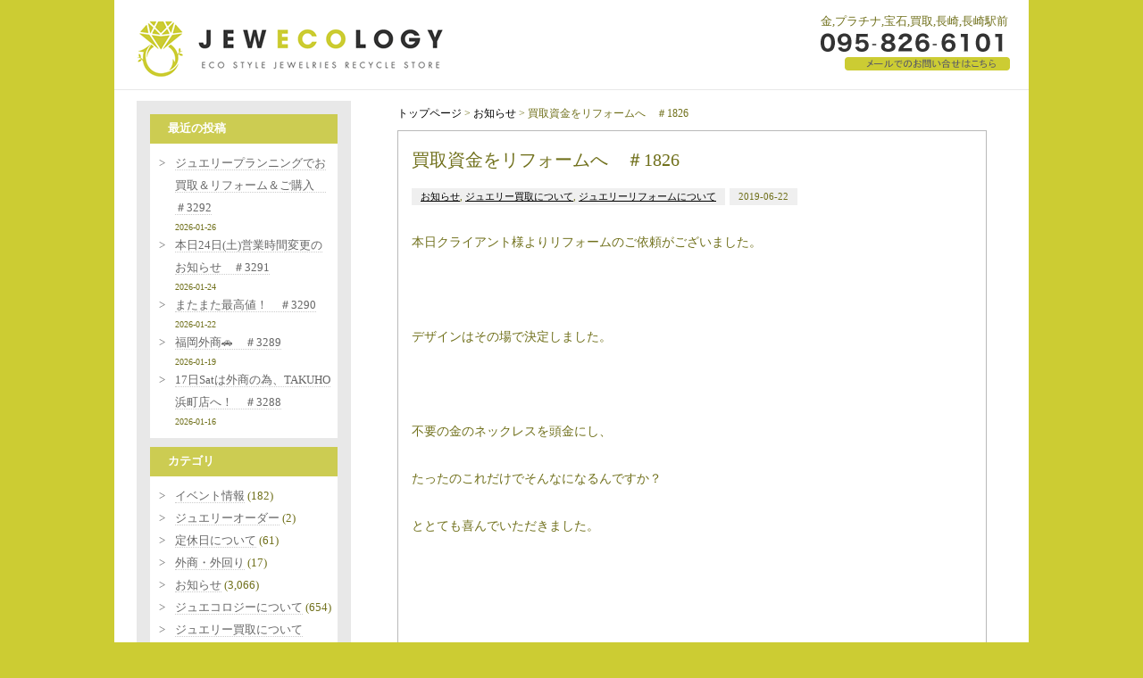

--- FILE ---
content_type: text/html; charset=UTF-8
request_url: https://jewecology.com/29464
body_size: 50556
content:
<!DOCTYPE html>
<html xmlns="http://www.w3.org/1999/xhtml">

<head>
	<meta http-equiv="Content-Type" content="text/html; charset=UTF-8" />
	<meta http-equiv="content-language" content="ja">
	<meta name="viewport" content="width=device-width,initial-scale=1.0,maximum-scale=1.0,user-scalable=0">

	<link href="https://jewecology.com/bd/css/reset.css" rel="stylesheet" type="text/css" />
	<link href="https://jewecology.com/bd/css/codeset.css" rel="stylesheet" type="text/css" />
	<link href="https://jewecology.com/bd/css/main.css" rel="stylesheet" type="text/css" />
	<link href="https://jewecology.com/bd/css/add.css" rel="stylesheet" type="text/css" />
	<link href="https://jewecology.com/bd/css/mycustom.css" rel="stylesheet" type="text/css" />

	<link rel="shortcut icon" href="https://jewecology.com/bd/files/favicon.ico" type="image/vnd.microsoft.icon">
	<link rel="icon" href="https://jewecology.com/bd/files/favicon.ico" type="image/vnd.microsoft.icon">

	<link href="https://fonts.googleapis.com/css?family=Playfair+Display" rel="stylesheet">

	<link rel="alternate" type="application/rss+xml" title="ジュエコロジー RSS Feed" href="https://jewecology.com/feed" />
	<link rel="pingback" href="https://jewecology.com/xmlrpc.php" />

	<rdf:RDF xmlns:rdf="http://www.w3.org/1999/02/22-rdf-syntax-ns#"
			xmlns:dc="http://purl.org/dc/elements/1.1/"
			xmlns:trackback="http://madskills.com/public/xml/rss/module/trackback/">
		<rdf:Description rdf:about="https://jewecology.com/29464"
    dc:identifier="https://jewecology.com/29464"
    dc:title="買取資金をリフォームへ　＃1826"
    trackback:ping="https://jewecology.com/29464/trackback" />
</rdf:RDF>
	
	  <meta name='robots' content='max-image-preview:large' />
<link rel='dns-prefetch' href='//s.w.org' />
		<script type="text/javascript">
			window._wpemojiSettings = {"baseUrl":"https:\/\/s.w.org\/images\/core\/emoji\/13.1.0\/72x72\/","ext":".png","svgUrl":"https:\/\/s.w.org\/images\/core\/emoji\/13.1.0\/svg\/","svgExt":".svg","source":{"concatemoji":"https:\/\/jewecology.com\/wp-includes\/js\/wp-emoji-release.min.js?ver=5.8.3"}};
			!function(e,a,t){var n,r,o,i=a.createElement("canvas"),p=i.getContext&&i.getContext("2d");function s(e,t){var a=String.fromCharCode;p.clearRect(0,0,i.width,i.height),p.fillText(a.apply(this,e),0,0);e=i.toDataURL();return p.clearRect(0,0,i.width,i.height),p.fillText(a.apply(this,t),0,0),e===i.toDataURL()}function c(e){var t=a.createElement("script");t.src=e,t.defer=t.type="text/javascript",a.getElementsByTagName("head")[0].appendChild(t)}for(o=Array("flag","emoji"),t.supports={everything:!0,everythingExceptFlag:!0},r=0;r<o.length;r++)t.supports[o[r]]=function(e){if(!p||!p.fillText)return!1;switch(p.textBaseline="top",p.font="600 32px Arial",e){case"flag":return s([127987,65039,8205,9895,65039],[127987,65039,8203,9895,65039])?!1:!s([55356,56826,55356,56819],[55356,56826,8203,55356,56819])&&!s([55356,57332,56128,56423,56128,56418,56128,56421,56128,56430,56128,56423,56128,56447],[55356,57332,8203,56128,56423,8203,56128,56418,8203,56128,56421,8203,56128,56430,8203,56128,56423,8203,56128,56447]);case"emoji":return!s([10084,65039,8205,55357,56613],[10084,65039,8203,55357,56613])}return!1}(o[r]),t.supports.everything=t.supports.everything&&t.supports[o[r]],"flag"!==o[r]&&(t.supports.everythingExceptFlag=t.supports.everythingExceptFlag&&t.supports[o[r]]);t.supports.everythingExceptFlag=t.supports.everythingExceptFlag&&!t.supports.flag,t.DOMReady=!1,t.readyCallback=function(){t.DOMReady=!0},t.supports.everything||(n=function(){t.readyCallback()},a.addEventListener?(a.addEventListener("DOMContentLoaded",n,!1),e.addEventListener("load",n,!1)):(e.attachEvent("onload",n),a.attachEvent("onreadystatechange",function(){"complete"===a.readyState&&t.readyCallback()})),(n=t.source||{}).concatemoji?c(n.concatemoji):n.wpemoji&&n.twemoji&&(c(n.twemoji),c(n.wpemoji)))}(window,document,window._wpemojiSettings);
		</script>
		<style type="text/css">
img.wp-smiley,
img.emoji {
	display: inline !important;
	border: none !important;
	box-shadow: none !important;
	height: 1em !important;
	width: 1em !important;
	margin: 0 .07em !important;
	vertical-align: -0.1em !important;
	background: none !important;
	padding: 0 !important;
}
</style>
	<link rel='stylesheet' id='wp-block-library-css'  href='https://jewecology.com/wp-includes/css/dist/block-library/style.min.css?ver=5.8.3' type='text/css' media='all' />
<link rel='stylesheet' id='wp-pagenavi-css'  href='https://jewecology.com/wp-content/plugins/wp-pagenavi/pagenavi-css.css?ver=2.70' type='text/css' media='all' />
<link rel='stylesheet' id='wp-lightbox-2.min.css-css'  href='https://jewecology.com/wp-content/plugins/wp-lightbox-2/styles/lightbox.min.css?ver=1.3.4' type='text/css' media='all' />
<script type='text/javascript' src='https://jewecology.com/wp-includes/js/jquery/jquery.min.js?ver=3.6.0' id='jquery-core-js'></script>
<script type='text/javascript' src='https://jewecology.com/wp-includes/js/jquery/jquery-migrate.min.js?ver=3.3.2' id='jquery-migrate-js'></script>
<link rel="https://api.w.org/" href="https://jewecology.com/wp-json/" /><link rel="alternate" type="application/json" href="https://jewecology.com/wp-json/wp/v2/posts/29464" /><link rel="EditURI" type="application/rsd+xml" title="RSD" href="https://jewecology.com/xmlrpc.php?rsd" />
<link rel="wlwmanifest" type="application/wlwmanifest+xml" href="https://jewecology.com/wp-includes/wlwmanifest.xml" /> 
<link rel="canonical" href="https://jewecology.com/29464" />
<link rel='shortlink' href='https://jewecology.com/?p=29464' />
<link rel="alternate" type="application/json+oembed" href="https://jewecology.com/wp-json/oembed/1.0/embed?url=https%3A%2F%2Fjewecology.com%2F29464" />
<link rel="alternate" type="text/xml+oembed" href="https://jewecology.com/wp-json/oembed/1.0/embed?url=https%3A%2F%2Fjewecology.com%2F29464&#038;format=xml" />
<!-- Global site tag (gtag.js) - Google Analytics -->
<script async src="https://www.googletagmanager.com/gtag/js?id=G-MX6MZTCER4"></script>
<script>
  window.dataLayer = window.dataLayer || [];
  function gtag(){dataLayer.push(arguments);}
  gtag('js', new Date());

  gtag('config', 'G-MX6MZTCER4');
</script><title>買取資金をリフォームへ　＃1826 | ジュエコロジー｜長崎｜買取｜金｜プラチナ｜宝石｜長崎駅前</title><meta name="keywords" content="金,プラチナ,宝石,買取,長崎,長崎駅前,ジュエコロジー,jewecology"><meta name="description" content="買取資金をリフォームへ　＃1826 | ジュエコロジー(jewecology)は長崎（長崎駅前）で金、プラチナ、宝石の買い取りをしている買取専門店です。"><meta property="og:locale" content="ja_JP"><meta property="og:type" content="article"><meta property="og:title" content="買取資金をリフォームへ　＃1826 | ジュエコロジー｜長崎｜買取｜金｜プラチナ｜宝石｜長崎駅前"><meta property="og:description" content="買取資金をリフォームへ　＃1826 | ジュエコロジー(jewecology)は長崎（長崎駅前）で金、プラチナ、宝石の買い取りをしている買取専門店です。"><meta property="og:url" content="http://jewecology.com/29464"><meta property="og:site_name" content="ジュエコロジー"><meta property="og:image" content="https://jewecology.com/bd/files/ogp-image.png"></head>

<body>
	<a name="top" id="top"></a>

	<header class="pc">
		<div class="inner in1">
			<div class="h01">
				<a href="https://jewecology.com/">
					<img src="https://jewecology.com/bd/images/logo.png" / alt="">
				</a>
			</div>
			<div class="h02">
				<div class="h_r">
					<h1>金,プラチナ,宝石,買取,長崎,長崎駅前</h1>
					<a href="https://jewecology.com/contact">
						<img src="https://jewecology.com/bd/images/contact-btn.gif" alt="お問い合わせ">
					</a><br>
				</div>
			</div>
		</div>
	</header>
	<header class="res header_js">
		<div class="inner">
			<div class="h01">
				<a href="https://jewecology.com/">
					<img class="logo" src="https://jewecology.com/bd/images/logo.png" alt="">
				</a>
			</div>
		</div>
		<div class="humburger">
			<div class="humburger_wrapper">
				<span class="humburger_bar top"></span>
				<span class="humburger_bar middle"></span>
				<span class="humburger_bar bottom"></span>
				
			</div>
		</div>
<nav class="globalMenuSp">
<span class="batsu"></span>
    <ul>
        <li><a href="https://jewecology.com">トップページ</a></li>
        <li><a href="https://jewecology.com/planning" title="ジュエコロジープランニング">ジュエコロジープランニング</a></li>
        <li><a href="https://jewecology.com/nagayo" title="ジュエコロジー長与店">ジュエコロジー長与店</a></li>
        <li><a href="https://jewecology.com/jewelryreform" title="ジュエリーリフォーム">ジュエリーリフォーム</a></li>
        <li><a href="https://jewecology.com/jewelryrepair" title="ジュエリー修理">ジュエリー修理</a></li>
        <li><a href="https://jewecology.com/free" title="大歓迎！無料査定！">大歓迎！無料査定！</a></li>
        <li><a href="https://jewecology.com/items" title="買取品目">買取品目</a></li>
        <li><a href="https://jewecology.com/flow" title="買取の流れ">買取の流れ</a></li>
        <li><a href="https://jewecology.com/declaration" title="ジュエコロジー宣言">ジュエコロジー宣言</a></li>
        <li><a href="https://jewecology.com/attention" title="こんな買取業者に注意！">こんな買取業者に注意！</a></li>
        <li><a href="https://jewecology.com/shop" title="店舗情報">店舗情報</a></li>
        <li><a href="https://jewecology.com/faq" title="よくあるご質問">よくあるご質問</a></li>
		<li><a href="https://jewecology.com/news" title="新着・更新情報">新着・更新情報</a></li>
		<li><a href="https://jewecology.com/contact">お問い合わせ</a></li>
		<li><a href="https://page.line.me/bij7336c?openQrModal=true" target="_blank">LINEお問い合わせ</a></li>

    </ul>
</nav>
</header>		

<div class="main-contents">
    <div class="main-inner in1">
        <div class="fle01">
			<div class="topic2">
				<div class="topic2-inner">
                
<div id="beta">
  <div id="beta-inner">
    <div class="widget">
      <div class="widget-header">最近の投稿</div>
      <ul>
        <!---->
                <li>
          <a href="https://jewecology.com/45296">
            ジュエリープランニングでお買取＆リフォーム＆ご購入　＃3292          </a>
          <small>2026-01-26</small>
        </li>
                <li>
          <a href="https://jewecology.com/45265">
            本日24日(土)営業時間変更のお知らせ　＃3291          </a>
          <small>2026-01-24</small>
        </li>
                <li>
          <a href="https://jewecology.com/45254">
            またまた最高値！　＃3290          </a>
          <small>2026-01-22</small>
        </li>
                <li>
          <a href="https://jewecology.com/45239">
            福岡外商🚗　＃3289          </a>
          <small>2026-01-19</small>
        </li>
                <li>
          <a href="https://jewecology.com/45227">
            17日Satは外商の為、TAKUHO浜町店へ！　＃3288          </a>
          <small>2026-01-16</small>
        </li>
              </ul>
          </div>
    <div class="widget">
      <div class="widget-header">カテゴリ</div>
      <ul>
        	<li class="cat-item cat-item-62"><a href="https://jewecology.com/category/%e3%82%a4%e3%83%99%e3%83%b3%e3%83%88%e6%83%85%e5%a0%b1">イベント情報</a> (182)
</li>
	<li class="cat-item cat-item-63"><a href="https://jewecology.com/category/%e3%82%b8%e3%83%a5%e3%82%a8%e3%83%aa%e3%83%bc%e3%82%aa%e3%83%bc%e3%83%80%e3%83%bc">ジュエリーオーダー</a> (2)
</li>
	<li class="cat-item cat-item-73"><a href="https://jewecology.com/category/%e5%ae%9a%e4%bc%91%e6%97%a5%e3%81%ab%e3%81%a4%e3%81%84%e3%81%a6">定休日について</a> (61)
</li>
	<li class="cat-item cat-item-74"><a href="https://jewecology.com/category/%e5%a4%96%e5%95%86%e3%83%bb%e5%a4%96%e5%9b%9e%e3%82%8a">外商・外回り</a> (17)
</li>
	<li class="cat-item cat-item-1"><a href="https://jewecology.com/category/c_topics">お知らせ</a> (3,066)
</li>
	<li class="cat-item cat-item-24"><a href="https://jewecology.com/category/c_about-jewecology">ジュエコロジーについて</a> (654)
</li>
	<li class="cat-item cat-item-28"><a href="https://jewecology.com/category/c_buying">ジュエリー買取について</a> (1,193)
</li>
	<li class="cat-item cat-item-26"><a href="https://jewecology.com/category/c_repair">ジュエリー修理について</a> (957)
</li>
	<li class="cat-item cat-item-25"><a href="https://jewecology.com/category/c_reform">ジュエリーリフォームについて</a> (1,071)
</li>
	<li class="cat-item cat-item-27"><a href="https://jewecology.com/category/c_trivia">ジュエリー豆知識</a> (26)
</li>
	<li class="cat-item cat-item-29"><a href="https://jewecology.com/category/c_breaktime">ブレイクタイム</a> (249)
</li>
	<li class="cat-item cat-item-30"><a href="https://jewecology.com/category/c_event">出張買取イベント</a> (42)
</li>
	<li class="cat-item cat-item-31"><a href="https://jewecology.com/category/c_watch-battery-replacement">時計電池交換</a> (52)
</li>
	<li class="cat-item cat-item-32"><a href="https://jewecology.com/category/c_menclub">麺’ｓ　club</a> (18)
</li>
	<li class="cat-item cat-item-23"><a href="https://jewecology.com/category/c_takuho">その他タクホウについて</a> (394)
</li>
      </ul>
    </div>
    <div class="widget">
      <div class="widget-header">月別アーカイブ</div>
      <!-- 2019.07.04 アドミン牧山 追記 ここから-->
            <ul>
                <li>
          <a href="https://jewecology.com/date/2026/01">
            2026年1月(10)
          </a>
        </li>
                <li>
          <a href="https://jewecology.com/date/2025/12">
            2025年12月(14)
          </a>
        </li>
                <li>
          <a href="https://jewecology.com/date/2025/11">
            2025年11月(14)
          </a>
        </li>
                <li>
          <a href="https://jewecology.com/date/2025/10">
            2025年10月(14)
          </a>
        </li>
                <li>
          <a href="https://jewecology.com/date/2025/09">
            2025年9月(15)
          </a>
        </li>
                <li>
          <a href="https://jewecology.com/date/2025/08">
            2025年8月(13)
          </a>
        </li>
                <li>
          <a href="https://jewecology.com/date/2025/07">
            2025年7月(15)
          </a>
        </li>
                <li>
          <a href="https://jewecology.com/date/2025/06">
            2025年6月(17)
          </a>
        </li>
                <li>
          <a href="https://jewecology.com/date/2025/05">
            2025年5月(16)
          </a>
        </li>
                <li>
          <a href="https://jewecology.com/date/2025/04">
            2025年4月(15)
          </a>
        </li>
                <li>
          <a href="https://jewecology.com/date/2025/03">
            2025年3月(15)
          </a>
        </li>
                <li>
          <a href="https://jewecology.com/date/2025/02">
            2025年2月(13)
          </a>
        </li>
                <li>
          <a href="https://jewecology.com/date/2025/01">
            2025年1月(13)
          </a>
        </li>
                <li>
          <a href="https://jewecology.com/date/2024/12">
            2024年12月(13)
          </a>
        </li>
                <li>
          <a href="https://jewecology.com/date/2024/11">
            2024年11月(18)
          </a>
        </li>
                <li>
          <a href="https://jewecology.com/date/2024/10">
            2024年10月(14)
          </a>
        </li>
                <li>
          <a href="https://jewecology.com/date/2024/09">
            2024年9月(14)
          </a>
        </li>
                <li>
          <a href="https://jewecology.com/date/2024/08">
            2024年8月(13)
          </a>
        </li>
                <li>
          <a href="https://jewecology.com/date/2024/07">
            2024年7月(17)
          </a>
        </li>
                <li>
          <a href="https://jewecology.com/date/2024/06">
            2024年6月(15)
          </a>
        </li>
                <li>
          <a href="https://jewecology.com/date/2024/05">
            2024年5月(15)
          </a>
        </li>
                <li>
          <a href="https://jewecology.com/date/2024/04">
            2024年4月(12)
          </a>
        </li>
                <li>
          <a href="https://jewecology.com/date/2024/03">
            2024年3月(11)
          </a>
        </li>
                <li>
          <a href="https://jewecology.com/date/2024/02">
            2024年2月(10)
          </a>
        </li>
                <li>
          <a href="https://jewecology.com/date/2024/01">
            2024年1月(13)
          </a>
        </li>
                <li>
          <a href="https://jewecology.com/date/2023/12">
            2023年12月(11)
          </a>
        </li>
                <li>
          <a href="https://jewecology.com/date/2023/11">
            2023年11月(14)
          </a>
        </li>
                <li>
          <a href="https://jewecology.com/date/2023/10">
            2023年10月(17)
          </a>
        </li>
                <li>
          <a href="https://jewecology.com/date/2023/09">
            2023年9月(13)
          </a>
        </li>
                <li>
          <a href="https://jewecology.com/date/2023/08">
            2023年8月(13)
          </a>
        </li>
                <li>
          <a href="https://jewecology.com/date/2023/07">
            2023年7月(13)
          </a>
        </li>
                <li>
          <a href="https://jewecology.com/date/2023/06">
            2023年6月(14)
          </a>
        </li>
                <li>
          <a href="https://jewecology.com/date/2023/05">
            2023年5月(12)
          </a>
        </li>
                <li>
          <a href="https://jewecology.com/date/2023/04">
            2023年4月(19)
          </a>
        </li>
                <li>
          <a href="https://jewecology.com/date/2023/03">
            2023年3月(22)
          </a>
        </li>
                <li>
          <a href="https://jewecology.com/date/2023/02">
            2023年2月(20)
          </a>
        </li>
                <li>
          <a href="https://jewecology.com/date/2023/01">
            2023年1月(17)
          </a>
        </li>
                <li>
          <a href="https://jewecology.com/date/2022/12">
            2022年12月(20)
          </a>
        </li>
                <li>
          <a href="https://jewecology.com/date/2022/11">
            2022年11月(21)
          </a>
        </li>
                <li>
          <a href="https://jewecology.com/date/2022/10">
            2022年10月(22)
          </a>
        </li>
                <li>
          <a href="https://jewecology.com/date/2022/09">
            2022年9月(26)
          </a>
        </li>
                <li>
          <a href="https://jewecology.com/date/2022/08">
            2022年8月(18)
          </a>
        </li>
                <li>
          <a href="https://jewecology.com/date/2022/07">
            2022年7月(22)
          </a>
        </li>
                <li>
          <a href="https://jewecology.com/date/2022/06">
            2022年6月(21)
          </a>
        </li>
                <li>
          <a href="https://jewecology.com/date/2022/05">
            2022年5月(20)
          </a>
        </li>
                <li>
          <a href="https://jewecology.com/date/2022/04">
            2022年4月(21)
          </a>
        </li>
                <li>
          <a href="https://jewecology.com/date/2022/03">
            2022年3月(22)
          </a>
        </li>
                <li>
          <a href="https://jewecology.com/date/2022/02">
            2022年2月(20)
          </a>
        </li>
                <li>
          <a href="https://jewecology.com/date/2022/01">
            2022年1月(16)
          </a>
        </li>
                <li>
          <a href="https://jewecology.com/date/2021/12">
            2021年12月(17)
          </a>
        </li>
                <li>
          <a href="https://jewecology.com/date/2021/11">
            2021年11月(22)
          </a>
        </li>
                <li>
          <a href="https://jewecology.com/date/2021/10">
            2021年10月(22)
          </a>
        </li>
                <li>
          <a href="https://jewecology.com/date/2021/09">
            2021年9月(21)
          </a>
        </li>
                <li>
          <a href="https://jewecology.com/date/2021/08">
            2021年8月(18)
          </a>
        </li>
                <li>
          <a href="https://jewecology.com/date/2021/07">
            2021年7月(23)
          </a>
        </li>
                <li>
          <a href="https://jewecology.com/date/2021/06">
            2021年6月(21)
          </a>
        </li>
                <li>
          <a href="https://jewecology.com/date/2021/05">
            2021年5月(20)
          </a>
        </li>
                <li>
          <a href="https://jewecology.com/date/2021/04">
            2021年4月(22)
          </a>
        </li>
                <li>
          <a href="https://jewecology.com/date/2021/03">
            2021年3月(22)
          </a>
        </li>
                <li>
          <a href="https://jewecology.com/date/2021/02">
            2021年2月(20)
          </a>
        </li>
                <li>
          <a href="https://jewecology.com/date/2021/01">
            2021年1月(18)
          </a>
        </li>
                <li>
          <a href="https://jewecology.com/date/2020/12">
            2020年12月(20)
          </a>
        </li>
                <li>
          <a href="https://jewecology.com/date/2020/11">
            2020年11月(21)
          </a>
        </li>
                <li>
          <a href="https://jewecology.com/date/2020/10">
            2020年10月(23)
          </a>
        </li>
                <li>
          <a href="https://jewecology.com/date/2020/09">
            2020年9月(20)
          </a>
        </li>
                <li>
          <a href="https://jewecology.com/date/2020/08">
            2020年8月(18)
          </a>
        </li>
                <li>
          <a href="https://jewecology.com/date/2020/07">
            2020年7月(21)
          </a>
        </li>
                <li>
          <a href="https://jewecology.com/date/2020/06">
            2020年6月(21)
          </a>
        </li>
                <li>
          <a href="https://jewecology.com/date/2020/05">
            2020年5月(17)
          </a>
        </li>
                <li>
          <a href="https://jewecology.com/date/2020/04">
            2020年4月(19)
          </a>
        </li>
                <li>
          <a href="https://jewecology.com/date/2020/03">
            2020年3月(22)
          </a>
        </li>
                <li>
          <a href="https://jewecology.com/date/2020/02">
            2020年2月(19)
          </a>
        </li>
                <li>
          <a href="https://jewecology.com/date/2020/01">
            2020年1月(19)
          </a>
        </li>
                <li>
          <a href="https://jewecology.com/date/2019/12">
            2019年12月(19)
          </a>
        </li>
                <li>
          <a href="https://jewecology.com/date/2019/11">
            2019年11月(20)
          </a>
        </li>
                <li>
          <a href="https://jewecology.com/date/2019/10">
            2019年10月(21)
          </a>
        </li>
                <li>
          <a href="https://jewecology.com/date/2019/09">
            2019年9月(20)
          </a>
        </li>
                <li>
          <a href="https://jewecology.com/date/2019/08">
            2019年8月(19)
          </a>
        </li>
                <li>
          <a href="https://jewecology.com/date/2019/07">
            2019年7月(22)
          </a>
        </li>
                <li>
          <a href="https://jewecology.com/date/2019/06">
            2019年6月(21)
          </a>
        </li>
                <li>
          <a href="https://jewecology.com/date/2019/05">
            2019年5月(20)
          </a>
        </li>
                <li>
          <a href="https://jewecology.com/date/2019/04">
            2019年4月(20)
          </a>
        </li>
                <li>
          <a href="https://jewecology.com/date/2019/03">
            2019年3月(21)
          </a>
        </li>
                <li>
          <a href="https://jewecology.com/date/2019/02">
            2019年2月(20)
          </a>
        </li>
                <li>
          <a href="https://jewecology.com/date/2019/01">
            2019年1月(17)
          </a>
        </li>
                <li>
          <a href="https://jewecology.com/date/2018/12">
            2018年12月(20)
          </a>
        </li>
                <li>
          <a href="https://jewecology.com/date/2018/11">
            2018年11月(21)
          </a>
        </li>
                <li>
          <a href="https://jewecology.com/date/2018/10">
            2018年10月(22)
          </a>
        </li>
                <li>
          <a href="https://jewecology.com/date/2018/09">
            2018年9月(21)
          </a>
        </li>
                <li>
          <a href="https://jewecology.com/date/2018/08">
            2018年8月(15)
          </a>
        </li>
                <li>
          <a href="https://jewecology.com/date/2018/07">
            2018年7月(21)
          </a>
        </li>
                <li>
          <a href="https://jewecology.com/date/2018/06">
            2018年6月(18)
          </a>
        </li>
                <li>
          <a href="https://jewecology.com/date/2018/05">
            2018年5月(18)
          </a>
        </li>
                <li>
          <a href="https://jewecology.com/date/2018/04">
            2018年4月(19)
          </a>
        </li>
                <li>
          <a href="https://jewecology.com/date/2018/03">
            2018年3月(21)
          </a>
        </li>
                <li>
          <a href="https://jewecology.com/date/2018/02">
            2018年2月(19)
          </a>
        </li>
                <li>
          <a href="https://jewecology.com/date/2018/01">
            2018年1月(19)
          </a>
        </li>
                <li>
          <a href="https://jewecology.com/date/2017/12">
            2017年12月(22)
          </a>
        </li>
                <li>
          <a href="https://jewecology.com/date/2017/11">
            2017年11月(23)
          </a>
        </li>
                <li>
          <a href="https://jewecology.com/date/2017/10">
            2017年10月(22)
          </a>
        </li>
                <li>
          <a href="https://jewecology.com/date/2017/09">
            2017年9月(24)
          </a>
        </li>
                <li>
          <a href="https://jewecology.com/date/2017/08">
            2017年8月(22)
          </a>
        </li>
                <li>
          <a href="https://jewecology.com/date/2017/07">
            2017年7月(25)
          </a>
        </li>
                <li>
          <a href="https://jewecology.com/date/2017/06">
            2017年6月(24)
          </a>
        </li>
                <li>
          <a href="https://jewecology.com/date/2017/05">
            2017年5月(23)
          </a>
        </li>
                <li>
          <a href="https://jewecology.com/date/2017/04">
            2017年4月(23)
          </a>
        </li>
                <li>
          <a href="https://jewecology.com/date/2017/03">
            2017年3月(24)
          </a>
        </li>
                <li>
          <a href="https://jewecology.com/date/2017/02">
            2017年2月(21)
          </a>
        </li>
                <li>
          <a href="https://jewecology.com/date/2017/01">
            2017年1月(19)
          </a>
        </li>
                <li>
          <a href="https://jewecology.com/date/2016/12">
            2016年12月(20)
          </a>
        </li>
                <li>
          <a href="https://jewecology.com/date/2016/11">
            2016年11月(22)
          </a>
        </li>
                <li>
          <a href="https://jewecology.com/date/2016/10">
            2016年10月(23)
          </a>
        </li>
                <li>
          <a href="https://jewecology.com/date/2016/09">
            2016年9月(22)
          </a>
        </li>
                <li>
          <a href="https://jewecology.com/date/2016/08">
            2016年8月(20)
          </a>
        </li>
                <li>
          <a href="https://jewecology.com/date/2016/07">
            2016年7月(24)
          </a>
        </li>
                <li>
          <a href="https://jewecology.com/date/2016/06">
            2016年6月(21)
          </a>
        </li>
                <li>
          <a href="https://jewecology.com/date/2016/05">
            2016年5月(25)
          </a>
        </li>
                <li>
          <a href="https://jewecology.com/date/2016/04">
            2016年4月(23)
          </a>
        </li>
                <li>
          <a href="https://jewecology.com/date/2016/03">
            2016年3月(23)
          </a>
        </li>
                <li>
          <a href="https://jewecology.com/date/2016/02">
            2016年2月(22)
          </a>
        </li>
                <li>
          <a href="https://jewecology.com/date/2016/01">
            2016年1月(20)
          </a>
        </li>
                <li>
          <a href="https://jewecology.com/date/2015/12">
            2015年12月(25)
          </a>
        </li>
                <li>
          <a href="https://jewecology.com/date/2015/11">
            2015年11月(21)
          </a>
        </li>
                <li>
          <a href="https://jewecology.com/date/2015/10">
            2015年10月(24)
          </a>
        </li>
                <li>
          <a href="https://jewecology.com/date/2015/09">
            2015年9月(21)
          </a>
        </li>
                <li>
          <a href="https://jewecology.com/date/2015/08">
            2015年8月(24)
          </a>
        </li>
                <li>
          <a href="https://jewecology.com/date/2015/07">
            2015年7月(23)
          </a>
        </li>
                <li>
          <a href="https://jewecology.com/date/2015/06">
            2015年6月(22)
          </a>
        </li>
                <li>
          <a href="https://jewecology.com/date/2015/05">
            2015年5月(23)
          </a>
        </li>
                <li>
          <a href="https://jewecology.com/date/2015/04">
            2015年4月(23)
          </a>
        </li>
                <li>
          <a href="https://jewecology.com/date/2015/03">
            2015年3月(24)
          </a>
        </li>
                <li>
          <a href="https://jewecology.com/date/2015/02">
            2015年2月(20)
          </a>
        </li>
                <li>
          <a href="https://jewecology.com/date/2015/01">
            2015年1月(20)
          </a>
        </li>
                <li>
          <a href="https://jewecology.com/date/2014/12">
            2014年12月(19)
          </a>
        </li>
                <li>
          <a href="https://jewecology.com/date/2014/11">
            2014年11月(17)
          </a>
        </li>
                <li>
          <a href="https://jewecology.com/date/2014/10">
            2014年10月(18)
          </a>
        </li>
                <li>
          <a href="https://jewecology.com/date/2014/09">
            2014年9月(17)
          </a>
        </li>
                <li>
          <a href="https://jewecology.com/date/2014/08">
            2014年8月(23)
          </a>
        </li>
                <li>
          <a href="https://jewecology.com/date/2014/07">
            2014年7月(23)
          </a>
        </li>
                <li>
          <a href="https://jewecology.com/date/2014/06">
            2014年6月(24)
          </a>
        </li>
                <li>
          <a href="https://jewecology.com/date/2014/05">
            2014年5月(21)
          </a>
        </li>
                <li>
          <a href="https://jewecology.com/date/2014/04">
            2014年4月(23)
          </a>
        </li>
                <li>
          <a href="https://jewecology.com/date/2014/03">
            2014年3月(25)
          </a>
        </li>
                <li>
          <a href="https://jewecology.com/date/2014/02">
            2014年2月(22)
          </a>
        </li>
                <li>
          <a href="https://jewecology.com/date/2014/01">
            2014年1月(19)
          </a>
        </li>
                <li>
          <a href="https://jewecology.com/date/2013/12">
            2013年12月(18)
          </a>
        </li>
                <li>
          <a href="https://jewecology.com/date/2013/11">
            2013年11月(21)
          </a>
        </li>
                <li>
          <a href="https://jewecology.com/date/2013/10">
            2013年10月(18)
          </a>
        </li>
                <li>
          <a href="https://jewecology.com/date/2013/09">
            2013年9月(18)
          </a>
        </li>
                <li>
          <a href="https://jewecology.com/date/2013/08">
            2013年8月(19)
          </a>
        </li>
                <li>
          <a href="https://jewecology.com/date/2013/07">
            2013年7月(16)
          </a>
        </li>
                <li>
          <a href="https://jewecology.com/date/2013/06">
            2013年6月(23)
          </a>
        </li>
                <li>
          <a href="https://jewecology.com/date/2013/05">
            2013年5月(12)
          </a>
        </li>
                <li>
          <a href="https://jewecology.com/date/2013/04">
            2013年4月(14)
          </a>
        </li>
                <li>
          <a href="https://jewecology.com/date/2013/03">
            2013年3月(18)
          </a>
        </li>
                <li>
          <a href="https://jewecology.com/date/2013/02">
            2013年2月(21)
          </a>
        </li>
                <li>
          <a href="https://jewecology.com/date/2013/01">
            2013年1月(14)
          </a>
        </li>
                <li>
          <a href="https://jewecology.com/date/2012/12">
            2012年12月(18)
          </a>
        </li>
                <li>
          <a href="https://jewecology.com/date/2012/11">
            2012年11月(17)
          </a>
        </li>
                <li>
          <a href="https://jewecology.com/date/2012/10">
            2012年10月(23)
          </a>
        </li>
                <li>
          <a href="https://jewecology.com/date/2012/09">
            2012年9月(16)
          </a>
        </li>
                <li>
          <a href="https://jewecology.com/date/2012/08">
            2012年8月(21)
          </a>
        </li>
                <li>
          <a href="https://jewecology.com/date/2012/07">
            2012年7月(25)
          </a>
        </li>
                <li>
          <a href="https://jewecology.com/date/2012/06">
            2012年6月(25)
          </a>
        </li>
                <li>
          <a href="https://jewecology.com/date/2012/05">
            2012年5月(26)
          </a>
        </li>
                <li>
          <a href="https://jewecology.com/date/2012/04">
            2012年4月(30)
          </a>
        </li>
                <li>
          <a href="https://jewecology.com/date/2012/03">
            2012年3月(3)
          </a>
        </li>
              </ul>
            <!-- // -->

    </div>
	  <a href="https://jewecology.com/planning">
									<img class="margin10b" src="https://jewecology.com/bd/images/side01.jpeg" alt="" title="ジュエコロジープランニング" width="220" height="144">
								</a>
								<a href="http://www.takuho.com/" target="_blank">
									<img class="margin10b size-full wp-image-2135 alignnone" title="創業1980年の宝石店、宝石の卓宝が運営です" src="https://jewecology.com/bd/images/banner01b.gif" alt="">
								</a>
								<a href="https://jewecology.com/nagayo">
									<img class="margin10b alignnone size-full wp-image-13783" title="" src="https://jewecology.com/bd/images/banner01c.gif" alt="長与、時津方面にお住まいの方々はこちら" width="220" height="70">
								</a>
								<a href="https://line.me/ti/p/%40bij7336c" target="_blank">
									<img class="alignnone size-full wp-image-17558" title="banner01d" src="https://jewecology.com/bd/images/banner01d.gif" alt="">
								</a>
								<div class="menu">
									<ul id="l_menu">
										<li class="page_item page-item-482">
											<a href="https://jewecology.com">トップページ</a>
										</li>
										<li class="page_item page-item-20772">
											<a href="https://jewecology.com/planning" title="ジュエコロジープランニング">ジュエコロジープランニング</a>
										</li>
										<li class="page_item page-item-13747">
											<a href="https://jewecology.com/nagayo" title="ジュエコロジー長与店">ジュエコロジー長与店</a>
										</li>
										<li class="page_item page-item-2367">
											<a href="https://jewecology.com/jewelryreform" title="ジュエリーリフォーム">ジュエリーリフォーム</a>
										</li>
										<li class="page_item page-item-2363">
											<a href="https://jewecology.com/jewelryrepair" title="ジュエリー修理">ジュエリー修理</a>
										</li>
										<li class="page_item page-item-32">
											<a href="https://jewecology.com/free" title="大歓迎！無料査定！">大歓迎！無料査定！</a>
										</li>
										<li class="page_item page-item-1212">
											<a href="https://jewecology.com/items" title="買取品目">買取品目</a>
										</li>
										<li class="page_item page-item-1214">
											<a href="https://jewecology.com/flow" title="買取の流れ">買取の流れ</a>
										</li>
										<li class="page_item page-item-16">
											<a href="https://jewecology.com/declaration" title="ジュエコロジー宣言">ジュエコロジー宣言</a>
										</li>
										<li class="page_item page-item-4963">
											<a href="https://jewecology.com/voices" title="お客様の声">お客様の声</a>
										</li>
										<li class="page_item page-item-1217">
											<a href="https://jewecology.com/attention" title="こんな買取業者に注意！">こんな買取業者に注意！</a>
										</li>
										<li class="page_item page-item-36">
											<a href="https://jewecology.com/shop" title="店舗情報">店舗情報</a>
										</li>
										<li class="page_item page-item-192">
											<a href="https://jewecology.com/faq" title="よくあるご質問">よくあるご質問</a>
										</li>
										<li class="page_item page-item-42">
											<a href="https://jewecology.com/news" title="新着・更新情報">新着・更新情報</a>
										</li>
									</ul>
								</div>
								<div class="menu01">
									<a href="https://jewecology.com/buy"><img style="margin-bottom:1px" src="https://jewecology.com/bd/images/topic2a.jpeg" alt="" title=""></a>
									<a href="https://jewecology.com/repair"><img style="margin-bottom:1px" src="https://jewecology.com/bd/images/topic2b.jpeg" alt="" title=""></a>
									<a href="https://jewecology.com/reform"><img style="margin-bottom:10px" src="https://jewecology.com/bd/images/topic2c.jpeg" alt="" title=""></a>
									<div class="sidebanner">
									</div>
									<!--end sidebanner -->
								</div>
								<div class="abox">
									<!-- abox -->
									<ul>
										<li><a href="https://jewecology.com/privacy">プライバシーポリシー</a></li>
										<li><a href="https://jewecology.com/sitemap">サイトマップ</a></li>
									</ul>
								</div>
								<!--end abox -->
  </div>
</div>

            </div></div>
            <div class="topic1">
				<div class="topic1-inner">
                
					<div class="navi01">
            <a href="https://jewecology.com">トップページ</a> &gt;
            
            <a href="https://jewecology.com/category/c_topics">お知らせ</a> &gt; 買取資金をリフォームへ　＃1826        </div>
        <!--//navi-->
					<div class="sub-frame">
                                                <div class="blog_area">
                                <h1>買取資金をリフォームへ　＃1826</h1>
                                <div class="blog_option">
                                    <span class="category"><a href="https://jewecology.com/category/c_topics" rel="category tag">お知らせ</a>, <a href="https://jewecology.com/category/c_buying" rel="category tag">ジュエリー買取について</a>, <a href="https://jewecology.com/category/c_reform" rel="category tag">ジュエリーリフォームについて</a></span><time>2019-06-22</time>
                                </div>
                                <!--//blog_option -->
                                
<p>本日クライアント様よりリフォームのご依頼がございました。</p>
<p>&nbsp;</p>
<p>デザインはその場で決定しました。</p>
<p>&nbsp;</p>
<p>不要の金のネックレスを頭金にし、</p>
<p>たったのこれだけでそんなになるんですか？</p>
<p>ととても喜んでいただきました。</p>
<p>&nbsp;</p>
<p>&nbsp;</p>
<p>リフォームの出来上がりも是非楽しみにお待ちください。</p>
<p>&nbsp;</p>
<p>&nbsp;</p>
<p>無料査定のお客様も大歓迎です。</p>
<p>全てイミテーションかな？と思っていても中には本物の貴金属もあるかもしれません。</p>
<p>&nbsp;</p>
<p>ゴミ箱へ入れる前に是非ジュエコロジーをご利用ください。</p>
<p>&nbsp;</p>
<p>&nbsp;</p>
<p>明日は日曜定休となっております。</p>
<p>&nbsp;</p>
<p>&nbsp;</p>
<p>また月曜日にご来店お待ちしております。</p>
                            </div>
                            <!--//blog_area -->

                            <div class="bgColorGray padding15">
                                <div class="previous-navi">&laquo; <a href="https://jewecology.com/29430" rel="prev">買取お待ちしております。　＃1825</a></div>
                                <div class="next-navi"><a href="https://jewecology.com/29473" rel="next">修理、リフォームお任せください。　＃1827</a> &raquo;</div>
                                <div class="clear"></div>
                            </div>

                            


                    					</div>
                </div>
                <!--//sub-frame -->
            </div>
            <!--//topic1-->

            
        </div>
    </div>
    <!--//main-inner-->
</div>
<!--//main-contents-->

<footer class="pc">
    <div class="inner in1">
        <div class="f01">
            <div>jewecology(ジュエコロジー)　<br class="sp_on">〒850-0055　長崎県長崎市中町1-31　<br class="sp_on">TEL：095‐826‐6101</div>
        </div>
        <div class="f02">
            <div>Copyright (C) jewecologyALL Rights Reserved.</div>
        </div>
    </div>
</footer>

<p id="page-top"><a href="#wrap"></a></p>

<script type='text/javascript' id='wp-jquery-lightbox-js-extra'>
/* <![CDATA[ */
var JQLBSettings = {"fitToScreen":"1","resizeSpeed":"400","displayDownloadLink":"0","navbarOnTop":"0","loopImages":"","resizeCenter":"","marginSize":"0","linkTarget":"","help":"","prevLinkTitle":"previous image","nextLinkTitle":"next image","prevLinkText":"\u00ab Previous","nextLinkText":"Next \u00bb","closeTitle":"close image gallery","image":"Image ","of":" of ","download":"Download","jqlb_overlay_opacity":"80","jqlb_overlay_color":"#000000","jqlb_overlay_close":"1","jqlb_border_width":"10","jqlb_border_color":"#ffffff","jqlb_border_radius":"0","jqlb_image_info_background_transparency":"100","jqlb_image_info_bg_color":"#ffffff","jqlb_image_info_text_color":"#000000","jqlb_image_info_text_fontsize":"10","jqlb_show_text_for_image":"1","jqlb_next_image_title":"next image","jqlb_previous_image_title":"previous image","jqlb_next_button_image":"https:\/\/jewecology.com\/wp-content\/plugins\/wp-lightbox-2\/styles\/images\/next.gif","jqlb_previous_button_image":"https:\/\/jewecology.com\/wp-content\/plugins\/wp-lightbox-2\/styles\/images\/prev.gif","jqlb_maximum_width":"","jqlb_maximum_height":"","jqlb_show_close_button":"1","jqlb_close_image_title":"close image gallery","jqlb_close_image_max_heght":"22","jqlb_image_for_close_lightbox":"https:\/\/jewecology.com\/wp-content\/plugins\/wp-lightbox-2\/styles\/images\/closelabel.gif","jqlb_keyboard_navigation":"1","jqlb_popup_size_fix":"0"};
/* ]]> */
</script>
<script type='text/javascript' src='https://jewecology.com/wp-content/plugins/wp-lightbox-2/js/dist/wp-lightbox-2.min.js?ver=1.3.4.1' id='wp-jquery-lightbox-js'></script>
<script type='text/javascript' src='https://jewecology.com/wp-includes/js/wp-embed.min.js?ver=5.8.3' id='wp-embed-js'></script>

<!-- <script type="text/javascript" src="https://ajax.googleapis.com/ajax/libs/jquery/3.1.1/jquery.min.js"></script> -->
<script type="text/javascript" src="https://ajax.googleapis.com/ajax/libs/jquery/3.5.1/jquery.min.js"></script>
<!--jQuery Migrateを有効化-->
<script type="text/javascript" src="https://code.jquery.com/jquery-migrate-3.3.2.min.js"></script>

<script type="text/javascript" src="https://jewecology.com/bd/js/jquery.cycle.js"></script>
<script type="text/javascript" src="https://jewecology.com/bd/js/rotation.js"></script>

<script type="text/javascript" src="https://jewecology.com/bd/js/gmap.js"></script>
<script async defer src="https://maps.googleapis.com/maps/api/js?key=AIzaSyCFiZUnsK7hxbAoN5HkexE40S5CyBJCO1I&callback=mapInit"></script>


<script type="text/javascript" src="https://jewecology.com/bd/js/ofi.min.js"></script>
<script type="text/javascript" src="https://jewecology.com/bd/js/common.js"></script>

<script src="https://jewecology.com/bd/js/pagetop.js" type="text/javascript"></script>
<script type="text/javascript" src="https://jewecology.com/bd/js/el_humburger.js"></script>
<link rel="stylesheet" href="https://jewecology.com/bd/css/el_humburger.css">
<script src="https://jewecology.com/bd/js/pagetop.js" type="text/javascript"></script>
<script type="text/javascript">
    $(window).load(function() {
        setTimeout(function() {
            $(".slider li,.slider li img").stop().animate({
                opacity: '1'
            }, 50);
        }, 50);
    });

    /*$(function() {
        hsize = $(window).height();
          $("#mainImage_pc,.slider,.slider li,#mainImage_sp").css("height", hsize*0.7 + "px");
          $("#mainImage_pc,.slider,.slider li").css("height", hsize-110 + "px");
    });*/

    $(window).load(function() {
        var sliderImg = $('.slider li').length;
        if (sliderImg > 1) {
            $('.slider').bxSlider({
                auto: true,
                pause: 8000,
                speed: 3000,
                controls: false,
                pager: false,
                mode: 'fade'
            });
        } else { //0枚の場合
            $('.bxslider').css("margin-bottom", "60px");
        }
    });


    jQuery(function() {
        var w = jQuery(window).width();
        var x = 768;
        if (w > x) {
            jQuery('.banner-slider').bxSlider({
                slideWidth: 250,
                maxSlides: 5,
                minSlides: 5,
                moveSlides: 5,
                //auto:true,
                //pause: 6000,
                //speed: 2000,
                pager: false,
                mode: 'horizontal'
            });
        }
    });
    jQuery(function() {
        var resizeTimer = null;
        var $winWidth = $(window).width();
        jQuery(window).on('resize', function() {
            clearTimeout(resizeTimer);
            resizeTimer = setTimeout(function() {
                var $winWidthResize = $(window).width();
                if ($winWidth !== $winWidthResize) {
                    location.reload();
                } else {

                }
                var w = jQuery(window).width();
                var x = 768;

                if (w > x) {

                    $('.banner-slider').bxSlider({
                        slideWidth: 250,
                        maxSlides: 5,
                        minSlides: 5,
                        moveSlides: 5,
                        //auto:true,
                        //pause: 6000,
                        //speed: 2000,
                        pager: false,
                        mode: 'horizontal'
                    });
                }
            }, 200);
        });
    });

    // dropdown
    $(function() {
        $("#gNav ul.child").hide();
        $("li.parent").hover(function() {
            $(".child:not(:animated)", this).fadeIn();
        }, function() {
            $(".child", this).hide();
        });
    });

    $(function() {
        $("ul.child-sp").hide();
        $("li.parent-sp").click(function() {
            $(".child-sp", this).slideToggle();
        });
    });

    var WindowHeight = $(window).height();
    $(function() {
        $("#firstview, #firstview ul li").css("height", WindowHeight + 'px');
    });
</script>
<script type="text/javascript" src="https://jewecology.com/bd/js/humburger.js"></script>
</body>

</html>


--- FILE ---
content_type: text/css
request_url: https://jewecology.com/bd/css/main.css
body_size: 18156
content:
@charset "utf-8";

/* ---------------------------?1-- */

/* ---------------------------common-- */

* {
	margin : 0;
	padding : 0;
	background : transparent;
}

body {
	line-height:1.8em;
	color:#000;
	font-style: normal;
/*	font-family:'Playfair Display',游明朝,"Yu Mincho",YuMincho,"Hiragino Mincho ProN","ヒラギノ明朝 Pro W3", "Hiragino Mincho Pro","ＭＳ Ｐ明朝","MS PMincho",serif;*/
  	font-family: Osaka,"ＭＳ Ｐゴシック", "ヒラギノ角ゴ Pro W3";
/*  background-image: url(../images/main_bg.gif);
	background-repeat: repeat-x; */
	-webkit-text-size-adjust: 100%;
	font-weight: 500;
	background-color: #CCCC33;
	color: #70701B;
}

p {
	margin: 0px;
	padding: 0px;
	margin-bottom:15px;
}

.in0 {
    width:100%;
}

.in1 {
    max-width:1024px;
    margin-left: auto;
    margin-right: auto;
}

.in2 {
    max-width:856px;
    margin-left: auto;
    margin-right: auto;
}

.in3 {
    max-width:616px;
    margin-left: auto;
    margin-right: auto;
}

.in4 {
    max-width:500px;
    margin-left: auto;
    margin-right: auto;
}

.in8 {
    max-width:1280px;
    margin-left: auto;
    margin-right: auto;
}

.in9 {
    width:98%;
    margin-left: auto;
    margin-right: auto;
}

/* -----------------------------------header-- */

header.res {
    display: none;
	position: fixed;
}

header {
	margin-top: 0;
	margin-bottom: 0;
	padding-top: 0px;
	padding-bottom: 0px;
	z-index: 10;
	position: relative;
	margin: 0 auto;
	width: 100%;
    background-color:rgba(255,255,255,0.9);
}

header.pc {
	position: fixed;
	background-color: #CCCC33;

}

header.pc .inner {
    position: relative;
    display: flex;
    margin: 0 auto;
    justify-content: space-between;
	background-color: #fff;
	border-bottom-width: 1px;
    border-bottom-style: solid;
    border-bottom-color: #E8E8E8;
}

header.pc .h01 {
    margin-top: 5px;
}

header.pc .h02 {
    display: flex;
    flex-direction: column;
    justify-content: center;
}

header.pc .h03 {
    display: flex;
    flex-wrap: wrap;
    justify-content: flex-end;
}


/* ------------------------------------- */

.page_number {
	border: 1px solid #CCCCCC;
	height: 10px;
	width: 10px;
	float: left;
	padding-top: 5px;
	padding-right: 5px;
	padding-bottom: 5px;
	padding-left: 5px;
	margin-right: 7px;
}


/* -----------------------------------共通-- */

.main-contents {
	padding-top:93px;
    margin-bottom: 0;
    max-width: 1920px;
    margin-left: auto;
    margin-right: auto;
}

.main-inner {
}

#_zone .main-inner {
	width:100% !important;
}

.topic0 {
}

.topic1 {
     width: 700px;
}

.topic2 {
     width: 250px;
     font-size: 80%;
}

.topic2-inner {
    background-color: #e8e8e8;
    width: 240px;
    padding: 15px;
    margin: 20px 10px 20px 25px;
}

.topic2 p {
}

.topic0 img,
.topic1 img,
.topic2 img {
	max-width:100%;
	height:auto;
}

/* -----------------------------------パンくず-- */

.navi {
     text-align:left;
     font-size:75% !important;
     font-size:75%;
     margin-bottom: 20px !important;
     padding-top: 17px;
}

.navi a {
	text-decoration:underline;
}

/* -----　single-normal next previous　----- */
.previous-navi {
	float: left;
	font-size: 75%;
	line-height:1.4em;
}

.next-navi {
	float: right;
	font-size: 75%;
	line-height:1.4em;
}

/* -----------------------------------top-- */

.main-visual {
    margin-bottom: 0;
}

.main-text {
    position: absolute;
    margin: -9% auto 0;
    left: 0;
    right: 0;
    z-index: 2;
    color: #003366;
    text-align: center;
    top: 50%;
    font-size: 2.8em;
    line-height: 1.7em;
}

/*  -top common-  */

.top_area section {
    margin-bottom: 70px;
}

/*  --  */

.top_area > .box01 h3 {
    font-weight: bold;
    margin-bottom: 7px;
}

.top_area > .box01 dl p {
    font-size: 90%;
    line-height: 1.6em;
}

/*  --  */

.top_area > .box02 dl {
    text-align: center;
    border: 2px solid #003366;
    margin-bottom: 20px;
    padding: 20px;
    min-height: 275px;
}

.top_area > .box02 h3 {
    font-weight: bold;
}

/*  --  */

.top_area > .box03 > .di01 {
    text-align: center;
    margin-bottom: 40px;
}

.top_area > .box03 > .di02 {
    text-align: right;
}

/*  --  */

.inew {
    display: inline-block;
    background: #df002c;
    padding: 1px 5px;
    margin-left: 5px;       /* 先行する文字列との間隔 */
    vertical-align: middle; /* 先行する文字列と上下中央揃え */
    font-size: 0.6em;
    font-weight: bold;
    color: #fff;
    border-radius: 3px;     /* アイコンの角を丸める */
    line-height: 1.5em;
}

/* -----------------------------------contact-- */

.contact {
    padding: 40px 40px;
    background-color: #efefef;
    font-size: 100% !important;
    box-sizing: border-box;
}

.contact table {
    width: 100%;
}

.contact td {
       padding: 15px 0;
    text-align: left;
    vertical-align: top;
    border-bottom: 1px #ccc solid;
}

.contact td:nth-of-type(1) {
    width:250px;
}

.contact .must {
    background-color: #C00;
    border: solid 2px #C00;
    text-shadow: 0px 1px 2px #933;
    padding: 2px 5px;
    font-size: 10px;
    color: #FFF;
    line-height: 100%;
    margin: 0px 5px;
    border-radius: 4px;
    box-shadow: 0px 0px 5px #CCC;
}

.contact select,
.contact input,
.contact textarea {
    margin-bottom: 3px;
    background: #fff;
    border: 1px solid #999999;
    font-size: 100%;
    line-height: 1.4em;
    padding:5px 5px;
}

.contact textarea {
    width:90%;
}

.contact input {
    width:60%;
}

.contact input[type=radio] {
    width:10%;
}

.contact input.submit {
    padding: 5px 15px;
    border: none;
    color: #FFF !important;
    background-color: #F00;
    font-size: 100%;
    width:180px;
    margin:0 auto;
    display:block;
}

.contact p span,
.contact table span {
    display: inline-block;
}

.contact input[type="submit"] {
    -webkit-appearance: none;
    border-radius: 0;
}

/* ---------------------------------------------------------------------
  フッター
--------------------------------------------------------------------- */

footer .inner {
    margin: 0 auto 0;
}

/* ----------------------------- */

.f01 {
    background-color: #E8E8E8;
    margin-top: 10px;
	padding: 30px 0;
    text-align: center;
}

.f02 {
    color: #FFFFFF;
    text-align: center;
    font-size: 12px;
    background-color: #666;
}

/* -----------------------------------copyright-- */
.copyright {
    text-align: center;
    padding: 15px 0 15px;
}

.copyright a {
}

.copyright  a:hover {
}

/* ---------------------------------------------------------------------
　　コンテンツページ　サブページ
--------------------------------------------------------------------- */

.contents-top img {
	max-width:100%;
	height:auto;
}

.sub-frame {
    font-size: 85% !important;
    line-height: 170% !important;
    border: 1px solid #CCCCCC;
    background-color: #FFFFFF;
    margin-bottom: 10px;
    padding: 20px;
    color: #70701B;
}

.sub-frame0 {
}

.sub-frame h1,
.sub-frame0 h1 {
}

.allpage {
}

.allpage section {
    margin-bottom: 70px;
}



/* ---------------------------------------------------------------------
    トップ共通
--------------------------------------------------------------------- */


.iframe-box {
    position: relative;
    width: 100%;
    padding: 367px 0 0 0;
}

#map_canvas{
    width: 100%;
    height: 367px;
}
.large_thumbnail{
    display: block;
}
.small_thumbnail{
    display: none;
}




/* ---------------------------------------------------------------------
    固定ページ共通（page.php）
--------------------------------------------------------------------- */



/* ---------------------------------------------------------------------
    ブログ一覧・詳細
--------------------------------------------------------------------- */

.blog_area {
}

.blog_area h1 {
	font-size:150%;
    line-height: 1.7em;
    margin-bottom: 15px;
}

.blog_area .sub-frame a {
	text-decoration:underline;
}

.blog_option {
    text-align: left;
    margin-bottom: 30px;
    line-height: 1em;
}

.blog_option span.category {
	font-size:80%;
	background-color:#EFEFEF;
	padding:3px 10px;
	margin-right:5px;
    display: inline-block;
}

.blog_option time {
	font-size:80%;
	background-color:#EFEFEF;
	padding:3px 10px;
    display: inline-block;
}

/* ---------------------------サイド-- */
#beta .widget {
     padding-bottom:10px;
     vertical-align: top;
     /* width: 250px; */
     width: 100%;
     background-color: #FFFFFF;
     margin-bottom: 10px;
}

#beta-inner {
}

#beta a:link,
#beta a:visited {
     text-decoration: underline;
}

#beta a:hover {
     text-decoration: none;
}

#beta .widget-header {
    font-size: 100%;
    color: #FFF;
    font-weight: bold;
    line-height: 1.5em;
    background-color: #cccc52;
    padding: 7px 0 7px 20px;
    margin-bottom: 10px;
}

#beta .widget select {
     margin-right: 10px;
     margin-bottom: 10px;
     margin-left: 5px;
}

#beta .widget ul {
     list-style-image: none;
     list-style-type: none;
     margin: 0;
     padding-left: 10px;
}

#beta .widget ul ul {
     margin:0;
     padding-top: 0;
     padding-right: 0;
     padding-bottom: 0;
     padding-left: 0;
}

#beta .widget li {
     _height:1px;
/*     background-image: url(../images/icon2.gif); */
     background-repeat: no-repeat;
     padding: 0 5px 0 18px;
     font-size: 100%;
     line-height: 2em;
}

#beta .widget li:before {
    content: ">";
    font-size: 100%;
    color: #666;
    position: absolute;
    top: 0;
    left: 0;
}

#beta .widget li a {
    color:#666 ;
    text-decoration: none;
    line-height: 2em;
    border-bottom: 1px dotted #ccc;
}

/* Utilities ----------------------------------------------------------------- */

.aligncenter {
    display: block;
    margin: 0 auto 20px !important;
    text-align: center !important;
}

.alignright {
    float: right;
    margin: 0 0 20px 20px;
}

/* -----------------------------------検索フォーム-- */

#header .header-search {
	font-size:85% !important;
	font-size:80%;

}

#header .header-search .box {
	width:120px;
}

#header .search-content {
	padding:0 15px 5px 0;
}

#header .search-content label {
}

#header .header-search .submit {
	background-color: #F4F4F4;
	color:#333333;
	border:1px solid #C9C9C9;
	padding:0 2px;
	height:22px;
}

/* -----------------------------------検索結果-- */

.search-not-found {
	margin:10px;
}

.search-form-header {
	padding:4px 10px 4px 15px;
	margin:0 0 7px 0;
	border-top:2px solid #a62811;
	font-size:120% !important;
	font-size:115%;
	font-weight:bold;
	color:#993400;
	background:#fcefab;
}

.search-form-content {
	padding:20px;
	border:1px solid #A88F06;
	text-align:center;
	width:70%;
	margin:auto;
	background:#FEFAE0;
}

.search-results-header {
	margin:20px 0 5px;
	font-size:115% !important;
	font-size:110%;
	font-weight:bold;
	color:#000;
}

.search-form-content .box {
	width:200px;
}

.search-form-content .submit{
	font-size:95% !important;
	font-size:90%;
	color:#333333;
	border:1px solid #C9C9C9;
	background-color: #cccccc;
	padding:2px;
	height:1.7em;
}

#search-options {
	padding-top:10px;
}

/* -----------------------------------ページナビ-- */

.tablenav {
	color: #000123;
	margin: 1em auto;
	line-height:2em;
	text-align:center;
}

a.page-numbers, .tablenav .current {
	color: #000123;
	padding: 2px .4em;
	border:1px solid #000123;
	text-decoration:none;
}

a.page-numbers:hover {
	color:#FFFFFF;
	background-color: #000123;
}

.tablenav .current {
	color: white;
	font-weight:bold;
	background-color: #000123;
	border-top-color: #000123;
	border-right-color: #000123;
	border-bottom-color: #000123;
	border-left-color: #000123;
}

.tablenav .next, .tablenav .prev {
	border:0 none;
	background:transparent;
	text-decoration:underline;
	font-weight:normal;
}

.tablenav .page-numbers:hover {
	color:#FFFFFF;
	background-color: #000123;
}

/* -----------------------------------ページナビ-- */
.wp-pagenavi {
    clear: both;
    text-align: center;
    padding-top: 60px;
    font-size: 16px;
}

.wp-pagenavi span {
    display: inline-block;
}

.wp-pagenavi .pages {
    padding-right: 1em;
	border:none;
}

.wp-pagenavi .current {
    color: #fff;
    background-color: #666;
    padding: 3px 7px;
}

.wp-pagenavi a.page.smaller:hover {
	background:#DDD;
}

.wp-pagenavi .page {
}

/* -----------------------------------gotop-- */

#gotop {
	clear:both;
	width:100%;
	font-size:85% !important;
	font-size:80%;
	margin-top: 5;
	margin-right: 0;
	margin-bottom: 10;
	margin-left: 0;
}

#gotop a {
	background: url('../images/btn_pagetop.gif') no-repeat;
	display: block;
	height: 15px;
	width: 101px;
	text-indent: -9999px;
	float: right;
	overflow: hidden;
	margin-top: 5px;
	margin-right: 10px;
	margin-bottom: 10px;
}



/* ---------------------------------------------------------------------
    レスポンシブ 1440px
--------------------------------------------------------------------- */
@media screen and (max-width:1440px){

.postbox03 .gcimg img {
    height:320px;
}

}

/* ---------------------------------------------------------------------
    レスポンシブ 1200
--------------------------------------------------------------------- */
@media screen and (max-width:1200px){




/* ---------------------------------------------------------------------
    レスポンシブ 1024
--------------------------------------------------------------------- */
@media screen and (max-width:1024px){

.main-contents {
    padding-top: 108px;
}

.in1,
.in2,
.in3,
.in4,
.in5,
.in6,
.in7,
.in8,
.in9
 {
  width: 90%;
  margin:0 auto;
}

}

/* ---------------------------------------------------------------------
    レスポンシブ 860
--------------------------------------------------------------------- */
@media screen and (max-width:860px){

.bl02 .di01 {
    width: 100%;
}

.bl02 .di02 {
    width: 100%;
}

/*  -
iframe {
  border: none;
  z-index: -1;
}
-  */


/*  --  */

.main-visual {
    margin-bottom: 40px;
}

.main-text {
    font-size: 2em;
}

/*  --  */

.top_area section {
    margin-bottom: 40px;
}

.topic1 {
     width: 100%;
	 margin:0 20px 10px 0;
	 float:none;
}

.topic2 {
     width: 100%;
	 margin:0 0 10px 0;
     font-size: 80%;
	 float:none;
}

#beta .widget {
     padding-bottom:10px;
     vertical-align: top;
     width: 100%;
     background-color: #FFFFFF;
     margin-bottom: 10px;
}

.navi {
	width: 96%;
	margin: 0 auto;
    padding-top: 0;
}

.f01,.f02 {
	padding: 0 0;
    margin: 0;
	text-align: center;

}

}

/* ---------------------------------------------------------------------
    レスポンシブ 500
--------------------------------------------------------------------- */
@media screen and (max-width:500px){
	
header.pc {
    display: none;
}

header.res {
    display: block;
	background-color: #fff;
}

/* -----------------------------------hmenu-- */

.navToggle {
    display: block;
    position: fixed;
    right: 2%;
    top: 2%;
    width: 50px;
    height: 53px;
    cursor: pointer;
    z-index: 10;
    background: #05336D;
    text-align: center;
}


.navToggle span {
    display: block;
    position: absolute;    /* .navToggleに対して */
    width: 30px;
    border-bottom: solid 3px #FFF;
    -webkit-transition: .35s ease-in-out;
    -moz-transition: .35s ease-in-out;
    transition: .35s ease-in-out;
    left: 10px;
}

.navToggle span:nth-child(1) {
    top: 10px;
}

.navToggle span:nth-child(2) {
    top: 19px;
}

.navToggle span:nth-child(3) {
    top: 28px;
}

.navToggle span:nth-child(4) {
    top: 29px;
    border: none;
    color: #eee;
    font-size: 9px;
    font-weight: bold;
}

/* 最初のspanをマイナス45度に */
.navToggle.active span:nth-child(1) {
    top: 19px;
    -webkit-transform: rotate(-45deg);
    -moz-transform: rotate(-45deg);
    transform: rotate(-45deg);
}

/* 2番目と3番目のspanを45度に */
.navToggle.active span:nth-child(2),
.navToggle.active span:nth-child(3) {
    top: 19px;
    -webkit-transform: rotate(45deg);
    -moz-transform: rotate(45deg);
    transform: rotate(45deg);
}

/*  -hmenu-  */

nav.hmenu {
    position: fixed;
    z-index: 4;
    top: 0;
    left: 0;
    background: #05336D;
    color: #000;
    text-align: left;
    padding-left: 40px;
    transform: translateY(-100%);
    width: 100%;
    height: 100%;
    opacity: 0;
    transition-property: all;
    transition-duration: 0.8s;
    transition-timing-function: cubic-bezier(0, 0.99, 0.58, 1);
    transition-delay: 0s;
}

nav.hmenu .icon {
    display: none;
    padding: 30px 0 0px;
}

nav.hmenu .icon a {
    margin-right: 20px;
}

nav.hmenu .icon a:last-child {
    margin-right: 0;
}

nav.hmenu ul {
    margin: 0 auto;
    padding: 1em 0 5em;
    width: 100%;
 height: 100%;
 overflow: auto;
 -webkit-overflow-scrolling: touch;
}

nav.hmenu ul li {
    font-size: 1.2em;
    color: #FFF;
    padding: 0;
    width: 100%;
}

/* 最後はラインを描かない */
nav.hmenu ul li:last-child {
    padding-bottom: 0;
    border-bottom: none;
}

nav.hmenu ul li a {
    display: block;
    color: #FFF;
    padding: 0.7em 0;
    text-decoration: none;
}

/* このクラスを、jQueryで付与・削除する */
nav.hmenu.active {
    transform: translateY(0%);
    opacity: 1;
    top: 95px;
}

nav.hmenu .sub li {
    font-size: 80%;
}

nav.hmenu .sub li a {
    padding: 0.5em 0;
}

/* --メニュー内スクロールのためのjsにて使用-- */
.fixed {
  position: fixed;
  width: 100%;
  height: 100%;
}

header.res .h01 {
    width: 200px;
}

.main-contents {
    padding-top: 62px;
}

/* このクラスを、jQueryで付与・削除する */
nav.hmenu.active {
    top: 75px;
}

.main-text {
    font-size: 1em;
    line-height: 1.5em;
}

.bl01 dd {
    min-height: 105px;
}

.bl02 .di01 {
    width: 12%;
    margin-bottom: 15px;
}



.contact {
	padding: 10px 10px !important;
}

.contact td {
	display: block;
	width: 100% ;
}

.contact td:nth-of-type(odd) {
    border-bottom: none;
    padding: 17px 0 0;
    line-height: 0.8em;
}

.contact td.submit {
    margin: 0 auto;
}

#tube_window {
	height: auto !important;
}

#video {
	height: auto;
	padding-top: 100px;
	vertical-align: top;
}

}



--- FILE ---
content_type: text/css
request_url: https://jewecology.com/bd/css/mycustom.css
body_size: 16728
content:
@charset "utf-8";

/* ---------------------------------------------------------------------
　　buys
--------------------------------------------------------------------- */

.buys-image img {
  width: 100%;
  height: auto;
  margin: 0;
  padding: 0;
}

.buys-txt {
  font-size: 95%;
  background-color: #ffc;
  padding: 10px;
  margin: -10px 0 20px;
}

/* ---------------------------------------------------------------------
　　repair
--------------------------------------------------------------------- */

.repairs-image img {
  width: 100%;
  height: auto;
  margin: 0;
  padding: 0;
}

.repairs-txt {
  font-size: 85%;
  background-color: #ffc;
  padding: 7px;
  margin: -10px 0 20px;
}

/* ---------------------------------------------------------------------
　　reform
--------------------------------------------------------------------- */

.reforms-image img {
  width: 100%;
  height: auto;
  margin: 0;
  padding: 0;
}

.reforms-txt {
  font-size: 85%;
  background-color: #ffc;
  padding: 7px;
  margin: -10px 0 20px;
}

/* ---------------------------------------------------------------------
　　top
--------------------------------------------------------------------- */

.topmain {
  font-size: 14px;
  line-height: 1.5em;
}

table.top-price {
  border-collapse: collapse;
  border: 1px solid #cccc33;
  width: 100%;
  margin-top: 10px !important;
  margin-bottom: 3px !important;
}

table.top-price td {
  border-collapse: collapse;
  border: 1px solid #cccc33;
  padding: 7px;
}

/* ---------------------------------------------------------------------
　　top
--------------------------------------------------------------------- */

.reform-title {
  font-size: 16px;
  line-height: 2.3em;
  font-weight: bold;
  color: #663300;
  width: 610px;
  border-bottom-width: 4px;
  border-bottom-style: dotted;
  border-bottom-color: #663300;
  margin-bottom: 10px;
}

/* ---------------------------------------------------------------------
　　items
--------------------------------------------------------------------- */

.items-page p.sankaku {
  margin-top: 0px;
  margin-right: 0px;
  margin-bottom: 0px;
  padding-top: 0px;
  padding-right: 0px;
  padding-bottom: 0px;
}

table.items {
  padding: 30px;
  border: 2px solid #cccc33;
  background-color: #f9f9e6;
  width: 100%;
  font-weight: bold;
  color: #7c7c1f;
  margin-bottom: 10px;
}

table.items td {
  border-bottom-width: 1px;
  border-bottom-style: dotted;
  border-bottom-color: #cccc33;
  width: 50%;
  background-image: url(../images/icon-maru2.gif);
  background-repeat: no-repeat;
  padding-left: 20px;
  background-position: 0px 8px;
}

table.items2 {
  padding: 30px;
  border: 2px solid #cccc33;
  background-color: #f9f9e6;
  width: 100%;
  font-weight: bold;
  color: #7c7c1f;
  margin-bottom: 10px;
}

table.items2 td {
  width: 50%;
  background-repeat: no-repeat;
  padding-left: 0px;
  background-position: 0px 8px;
}

table.items2 td img {
  border-bottom-width: 1px;
  border-bottom-style: dotted;
  border-bottom-color: #cccc33;
  padding-bottom: 7px;
  margin-bottom: 7px;
}

/* ---------------------------------------------------------------------
　　flow
--------------------------------------------------------------------- */
.flow-waku01 {
  
}

.flow-waku01 p {
  margin: 0px;
  padding: 0px;
}

table.items td {
  border-bottom-width: 1px;
  border-bottom-style: dotted;
  border-bottom-color: #cccc33;
  width: 50%;
  background-image: url(../images/icon-maru2.gif);
  background-repeat: no-repeat;
  padding-left: 20px;
  background-position: 0px 8px;
}

/* ---------------------------------------------------------------------
　　declaration
--------------------------------------------------------------------- */
.declaration01 {
  
}

.flow-waku01 p {
  margin: 0px;
  padding: 0px;
}

table.items td {
  border-bottom-width: 1px;
  border-bottom-style: dotted;
  border-bottom-color: #cccc33;
  width: 50%;
  background-image: url(../images/icon-maru2.gif);
  background-repeat: no-repeat;
  padding-left: 20px;
  background-position: 0px 8px;
}

/* ---------------------------------------------------------------------
　　top
--------------------------------------------------------------------- */
.top-freezone {
  width: 620px;
  padding-right: 20px;
  padding-left: 20px;
  font-size: 85%;
  line-height: 1.7em;
  background-image: url(../images/free-zone-body.gif);
  background-repeat: repeat-y;
  padding-bottom: 20px;
}

/* ---------------------------------------------------------------------
　　voice
--------------------------------------------------------------------- */

.voice-list {
  float: left;
  width: 200px;
  height: 190px;
  margin-right: 5px;
  margin-bottom: 20px;
}

.voice-list01 {
  text-align: center;
  background-color: #f3f3f3;
}

.voice-list02 {
  font-size: 90%;
  text-align: center;
  background-color: #fff;
  padding-top: 5px;
}

/* detail */

#voice-box {
  width: 100%;
  margin: 0 auto;
}

.boxFlex {
  display: flex;
  flex-wrap: wrap;
  justify-content: space-between;
}
/* ---------------------------------------------------------------------
    レスポンシブ 500
--------------------------------------------------------------------- */
@media screen and (max-width: 500px) {
  .voice-image01,
  .voice-image02 {
    width: 100% !important;
    height: auto !important;
  }
}

.voice-image01 {
  background-color: #fff;
  border: 1px solid #ccc;
  margin: 0 auto 30px;
  padding: 0;
  text-align: center;
  width: 48.5%;
  height: 300px;
}
.voice-image01 img {
  width: auto;
  height: 300px;
  object-fit: cover;
}

.voice-image02 {
  background-color: #fff;
  border: 1px solid #ccc;
  margin: 0 auto 30px;
  padding: 0;
  text-align: center;
  width: 48.5%;
  height: 300px;
}
.voice-image02 img {
  width: 250px;
  height: auto;
  object-fit: cover;
}

.voice-image03 {
  background-color: #fff;
  border: 1px solid #ccc;
  margin-bottom: 30px;
  text-align: center;
  width: 100%;
}
.voice-image03 img {
  width: auto;
  height: 300px;
  object-fit: cover;
}
.voice-image04 img {
  width: 100%;
  border: 1px solid #ccc;
  margin-bottom: 30px;
}

.voice-subframe {
  color: #333333;
  font-size: 13px;
  background-color: #f3f3f3;
  background-image: url(../images/voice-comment_bg.gif);
  background-repeat: repeat;
  line-height: 1.7em;
  margin-bottom: 5px;
  padding: 20px 20px 10px 20px;
  width: 100%;
}

/* ---------------------------------------------------------------------
　　faq
--------------------------------------------------------------------- */

.faq-frame {
  line-height: 2em;
  width: 575px;
  padding: 20px 15px 20px 25px;
  background-color: #fef5e7;
  margin-bottom: 10px;
}

.faq-frame ul {
  padding-left: 20px;
}

.faq-frame li {
  list-style-type: none;
  padding-left: 35px;
  margin-left: 10px;
  background-image: url(../images/icon2.gif);
  background-repeat: no-repeat;
  background-position: 0px 7px;
}

.faqs-list {
  line-height: 2em;
  width: 573px;
  padding: 20px 15px 20px 25px;
  background-color: #fef5e7;
  margin-bottom: 10px;
}

.faqs-list li {
  list-style-type: none;
  padding-left: 35px;
  margin-left: 10px;
  background-image: url(../images/icon2.gif);
  background-repeat: no-repeat;
  background-position: 0px 7px;
}

.faq-frame a:link,
.faq-frame a:visited {
  color: #333333;
  text-decoration: underline;
}

.faq-frame a:hover {
  color: #cccc33;
  text-decoration: underline;
}

/* ---------------------------------------------------------------------
　　instancepage
--------------------------------------------------------------------- */

.instance3-list {
  float: left;
  width: 200px;
  margin-right: 5px;
  margin-bottom: 20px;
}

.instance3-list01 {
  width: 200px;
  height: 149px;
  text-align: center;
  background-color: #f3f3f3;
}

.instance3-list02 {
  padding-top: 3px;
  padding-right: 5px;
  padding-left: 5px;
  font-size: 90%;
  text-align: left;
  height: 43px;
  line-height: 1.5em;
}

/* ----------------------------home--------------------------- */

.instance00-list {
  float: left;
  width: 210px;
  margin-right: 10px;
  margin-bottom: 20px;
}

.instance00-list01 {
  width: 210px;
  height: 157px;
  text-align: center;
  background-color: #f3f3f3;
}

.instance00-list02 {
  padding-top: 3px;
  padding-right: 5px;
  padding-left: 5px;
  font-size: 80%;
  text-align: left;
  height: 43px;
  line-height: 1.5em;
}

.instance00-list02 a {
  text-decoration: underline;
}

/* ----一覧用アイコン------- */
li.li-icon2 {
  background-image: url(../images/icon3.gif);
  background-repeat: no-repeat;
  list-style-type: none;
  background-position: 0px 4px;
  padding-left: 20px;
}

/* ----------------------------list--------------------------- */
.instance-listframe {
  background-color: #ffffd7;
  width: 596px;
  padding: 10px;
  margin-bottom: 10px;
}

.instance-listL {
  float: left;
  width: 200px;
  padding-top: 5px;
  padding-right: 5px;
  padding-bottom: 5px;
  padding-left: 5px;
  text-align: left;
  vertical-align: top;
}
.instance-listL .img.thumb {
  -ms-interpolation-mode: bicubic;
}

.instance-listR {
  float: right;
  width: 371px;
  text-align: left;
  vertical-align: top;
  padding: 5px;
}

.instance-listR .line {
  line-height: 2.5em;
  border-bottom: 1px dashed #6c6c48;
  width: 103%;
  margin: 3px 0 5px -5px;
}

/* ----------------------------detail--------------------------- */

.instance-title01 {
  font-size: 100%;
  line-height: 2.3em;
  font-weight: bold;
  color: #ffffff;
  background-color: #1d3956;
  height: 30px;
  padding-left: 20px;
  margin-bottom: 10px;
}

.instance-subframe {
  color: #333333;
  width: 100%;
  background-color: #f3f3f3;
  padding: 20px;
  margin-bottom: 5px;
}

.instance-subframe .line {
  line-height: 2.5em;
  border-bottom: 1px dashed #6c6c48;
  width: 103%;
  margin: 5px 0 20px -10px;
}

/* ---------------------------------------------------------------------
　　カスタムフィールド
--------------------------------------------------------------------- */

/* ----一覧用アイコン------- */

/* ----home適用------- */

.customfield-home-list {
  float: left;
  width: 215px;
  margin-right: 5px;
  margin-bottom: 10px;
  height: 190px;
}

.customfield-home-list02 {
  background-color: #ffffe1;
  padding-top: 3px;
  padding-right: 5px;
  padding-bottom: 3px;
  padding-left: 5px;
  font-size: 12px;
}
/* ----end home適用------- */

.customfield-listframe {
  background-color: #ffffd7;
  width: 596px;
  padding: 10px;
  margin-bottom: 10px;
}

.customfield-listframe2 {
  background-color: #ece3e8;
  width: 576px;
  border: 1px solid #e7e7e7;
  padding: 10px;
  margin-bottom: 10px;
}

.customfield-listL {
  float: left;
  width: 200px;
  padding-top: 5px;
  padding-right: 5px;
  padding-bottom: 5px;
  padding-left: 5px;
  text-align: left;
  vertical-align: top;
}
.customfield-listL .img.thumb {
  -ms-interpolation-mode: bicubic;
}

.customfield-listR {
  float: right;
  width: 371px;
  text-align: left;
  vertical-align: top;
  padding: 5px;
}

.customfield-listR .line {
  line-height: 2.5em;
  border-bottom: 1px dashed #6c6c48;
  width: 103%;
  margin: 3px 0 5px -5px;
}

.customfield-frame {
  background-color: #ffffff;
  width: 596px;
  margin-bottom: 20px;
}

.customfield-title {
  background-image: url(../images/instance0.gif);
  background-repeat: repeat;
  height: 45px;
  width: 610px;
  font-size: 16px;
  line-height: 2.8em;
  font-weight: bold;
  padding-left: 30px;
  color: #ffffff;
  margin: 0;
}

.customfield-const-subframe {
  background-color: #fdeaca;
  width: 556px;
  padding: 20px;
  margin-top: 30px;
  margin-bottom: 5px;
}

.customfield-const-subframe .line {
  line-height: 2.5em;
  border-bottom: 1px dashed #6c6c48;
  width: 103%;
  margin: 5px 0 10px -10px;
}

.construction-imgL1 {
  float: left;
  width: 300px;
  text-align: left;
  vertical-align: top;
  padding-right: 0px;
}

.construction-imgL2 {
  float: left;
  width: 48px;
  text-align: center;
  padding: 80px 0 0 0;
}

.construction-imgL3 {
  float: left;
  width: 300px;
  text-align: left;
  vertical-align: top;
  padding-left: 16px;
}

.construction-imgL1a {
  float: left;
  width: 285px;
  text-align: left;
  vertical-align: top;
  padding: 0px;
}

.construction-imgL2a {
  float: left;
  width: 46px;
  text-align: center;
  padding: 100px 0 0 0;
}

.construction-imgL3a {
  float: left;
  width: 285px;
  text-align: left;
  vertical-align: top;
  padding: 0px;
}

.construction-comment {
  font-size: 12px;
  color: #333333;
  padding: 5px 10px 0px 10px;
}

.construction-frame {
  width: 568px;
  border: 1px solid #e7e7e7;
  background-color: #f2f5f1;
  padding: 20px 10px 20px 10px;
  margin-bottom: 10px;
}

.construction-subframe {
  color: #333333;
  width: 576px;
  border: 1px solid #e7e7e7;
  background-color: #ffffcc;
  padding: 20px;
  margin-bottom: 5px;
}

.construction-subframe .line {
  line-height: 2.5em;
  border-bottom: 1px dashed #6c6c48;
  width: 103%;
  margin: 5px 0 10px -10px;
}

.construction-menu-frame a:link,
.construction-menu-frame a:visited {
  font-weight: bold;
  color: #0094c6;
  text-decoration: underline;
}
.construction-menu-frame a:hover {
  color: #cccc33;
  text-decoration: underline;
}

.construction-list-frame a:link,
.construction-list-frame a:visited {
  font-weight: bold;
  color: #ff6600;
  text-decoration: underline;
}
.construction-list-frame a:hover {
  color: #cccc33;
  text-decoration: underline;
}

.construction-frame a:link,
.construction-frame a:visited {
  font-weight: bold;
  color: #0094c6;
  text-decoration: underline;
}
.construction-frame a:hover {
  color: #cccc33;
  text-decoration: underline;
}

.construction-left {
  float: left;
  width: 80%;
}

.construction-right {
  float: right;
  width: 20%;
  text-align: right;
  vertical-align: bottom;
}

.list-image2 img {
  width: 250px;
}

.disp-image2 img {
  width: 300px;
}

.disp-image3 img {
  width: 285px;
}

.disp-image4 img {
  height: 200px;
}

/* ---------------------------------------------------------------------
　　construction2
--------------------------------------------------------------------- */
.customfield2-list {
  float: left;
  margin-right: 8px;
  margin-bottom: 20px;
}

.customfield2-list01 {
  width: 300px;
  height: 230px;
}

.customfield2-list02 {
  background-color: #ffffe1;
  padding-top: 3px;
  padding-right: 5px;
  padding-bottom: 3px;
  padding-left: 5px;
  font-size: 100%;
}

/* ---------------------------------------------------------------------
　　construction3
--------------------------------------------------------------------- */
.customfield3-list {
  float: left;
  width: 200px;
  height: 190px;
  margin-right: 5px;
  margin-bottom: 20px;
}

.customfield3-list02 {
  background-color: #ffffe1;
  padding-top: 3px;
  padding-right: 5px;
  padding-bottom: 3px;
  padding-left: 5px;
  font-size: 100%;
}

/* ---------------------------------------------------------------------
　　construction4
--------------------------------------------------------------------- */

.customfield4-frame {
  width: 584px;
  height: 270px;
  border: 1px solid #e7e7e7;
  background-color: #ffffe1;
  margin-bottom: 20px;
  padding-top: 20px;
  padding-right: 10px;
  padding-bottom: 20px;
  padding-left: 20px;
}

.construction4-imgL1 {
  float: left;
  width: 250px;
  text-align: left;
  vertical-align: top;
  padding-right: 0px;
}

.construction4-imgL2 {
  float: left;
  width: 70px;
  text-align: center;
  padding: 80px 0 0 0;
}

.construction4-imgL3 {
  float: left;
  width: 250px;
  text-align: left;
  vertical-align: top;
}

.list-image4 img {
  width: 250px;
}

.disp-image4 img {
  width: 250px;
}

.construction-comment {
  font-size: 13px;
  color: #333333;
  padding: 5px 10px 5px 0px;
}

/* ------------------------------------- */

.sub-frame .list01 ul {
  margin: 0 0 20px 20px;
}

.sub-frame .list01 ul li {
  list-style-position: outside;
  list-style-type: disc;
}

.sub-frame .list01 ol {
  margin: 0 0 20px 20px;
}

.sub-frame .list01 ol li {
  list-style-position: outside;
  list-style-type: disc;
}
/* ------------------------------------- */

.listicon08 ul {
  margin-left: 20px;
}

.listicon08 ul li {
  list-style-type: none;
}

.listicon08 li {
  position: relative;
  font-weight: bold;
  line-height: 2.2em;
}

.listicon08 li::after {
  display: block;
  content: "";
  position: absolute;
  top: 0.7em;
  left: -1.3em;
  width: 8px;
  height: 3px;
  border-left: 3px solid #cc3;
  border-bottom: 2px solid #cc3;
  -webkit-transform: rotate(-45deg);
  transform: rotate(-45deg);
}

.st02 {
  font-size: 120%;
  background-color: #ffff00;
}

.st01 {
  font-size: 180%;
}

.box001 {
  padding: 15px;
  font-weight: bold;
  background-color: #ffff00;
  text-align: center;
}


--- FILE ---
content_type: text/css
request_url: https://jewecology.com/bd/css/el_humburger.css
body_size: 6549
content:
@charset "UTF-8";
/* ==========================================================================
   多階層ハンバーガーメニューのカスタマイズバージョン 1.0.0
   ==========================================================================
    作成日：2021.01.03
    作成者：KOUJI HAMAMURA
    備　考：
*/

/*ハンバーガーボタン*/
@media screen and (max-width: 500px) {
.el_humburger {
  position: fixed;
  top: 15px;
  right: 60px;
  width: 50px;
  height: 45px;
  padding-top: 12px;
  box-sizing: border-box;
  -webkit-box-sizing: border-box;
  background-color: #fff;
  border-radius: 10%;
  z-index: 20;
  cursor: pointer;
  pointer-events: auto;
  color: #ccc;
  text-align: center;
  transition: all 400ms ease-in-out;
}

  .el_humburger {
    display: block;
    right: 10px;
    top: 25px;
    width: 40px;
    height: 40px;
    padding-top: 10px;
  }
  #factory .el_humburger {
    display: none;
  }
}

.el_humburger_wrapper {
  margin-bottom: 5px;
  width: 38px;
  display: inline-block;
}
@media screen and (max-width: 500px) {
  .el_humburger_wrapper {
    margin-bottom: 5px;
    width: 28px;
  }
}

.el_humburger_text {
  color: #fff;
  font-size: 12px;
  letter-spacing: 0.1em;
 }

.js_humburgerOpen .el_humburger_text.el_humburger_text__menu {
  display: none; }
.el_humburger_text.el_humburger_text__close {
  display: none; }
.js_humburgerOpen .el_humburger_text.el_humburger_text__close {
  display: block; }

@media screen and (max-width: 500px) {
  .el_humburger_text {
    display: none;
    font-size: 10px;
    padding-top: 2px; } }

@media screen and (max-width: 500px) {
  .el_humburger_text svg path {
    -webkit-transition: all 200ms cubic-bezier(0.16, 0.52, 0.25, 1);
    -o-transition: all 200ms cubic-bezier(0.16, 0.52, 0.25, 1);
    transition: all 200ms cubic-bezier(0.16, 0.52, 0.25, 1);
    fill: #000; } }

@media screen and (max-width: 500px) {
  .js_humburgerOpen .el_humburger_text svg path {
    fill: #000; } }

.el_humburger span.el_humburger_bar {
  display: block;
  width: 100%;
  margin: 0 auto 9px;
  height: 1px;
  background: #fff;
  -webkit-transition: all .2s ease-in-out;
  -o-transition: all .2s ease-in-out;
  transition: all .2s ease-in-out; }

.el_humburger span.el_humburger_bar:last-child {
  margin-bottom: 0; }

.js_humburgerOpen .el_humburger span.el_humburger_bar {
  background: #ccc; }

@media screen and (max-width: 500px) {
  .el_humburger span.el_humburger_bar {
    left: 0;
    top: 0;
    background: #ccc; } }

.js_humburgerOpen .el_humburger span.el_humburger_bar.top {
  -webkit-transform: translateY(9px) rotate(-45deg);
  -ms-transform: translateY(9px) rotate(-45deg);
  transform: translateY(9px) rotate(-45deg); }

.js_humburgerOpen .el_humburger span.el_humburger_bar.middle {
  opacity: 0; }

.js_humburgerOpen .el_humburger span.el_humburger_bar.bottom {
  -webkit-transform: translateY(-11px) rotate(45deg);
  -ms-transform: translateY(-11px) rotate(45deg);
  transform: translateY(-11px) rotate(45deg); }

.el_humburgerButton.el_humburgerButton__close {
  top: 2%;
  right: 2%; }

.el_humburgerButton__close span.el_humburger_bar {
  display: block;
  width: 35px;
  margin: 0 auto;
  height: 4px;
  background: #000; }

.el_humburgerButton__close span.el_humburger_bar.top {
  -webkit-transform: translateY(5px) rotate(-45deg);
  -ms-transform: translateY(5px) rotate(-45deg);
  transform: translateY(5px) rotate(-45deg); }

.el_humburgerButton__close span.el_humburger_bar.bottom {
  -webkit-transform: translateY(-6px) rotate(45deg);
  -ms-transform: translateY(-6px) rotate(45deg);
  transform: translateY(-6px) rotate(45deg); }

.navi {
  overflow: auto;
  -webkit-overflow-scrolling: touch;
  position: fixed;
  right: 0;
  height: 100%;
  background-color: rgba(255, 255, 255, 0.9); 
  width: 0;
  z-index: 3;
  padding-top: 100px;
  -webkit-box-sizing: border-box;
  box-sizing: border-box;
  -webkit-transition: all 600ms ease-out;
  -o-transition: all 600ms ease-out;
  transition: all 600ms ease-out;}
  .js_humburgerOpen .navi {
    width: 350px; }
    @media screen and (max-width: 500px) {
      .js_humburgerOpen .navi {
        width: 100%;
        padding: 40px 5% 40px; } }

.navi_item {
  position: relative;
  border-bottom: 1px dotted #70701B;
  color: #70701B;
  font-size: 20px;
  font-family: "Marcellus", serif !important;
  white-space: nowrap;
  margin: auto 10px 20px 10px; }
  .navi_item.op_innerLink {
    cursor: pointer; }
  .navi_item a {
    color: #70701B;
    text-decoration: none; }
  .navi_item a:hover {
    color: #58595F;
    font-weight: bold; }
  @media screen and (max-width: 500px) {
    .navi_item {
      margin-left: 0;
      font-size: 18px; } }

.bottom_line {
  border-bottom: 1px dotted #58595F; }

.el_spChildNavOpen {
  position: absolute;
  top: -6px;
  left: 80%;
  z-index: 20;
  -webkit-transition: all 200ms ease-out;
  -o-transition: all 200ms ease-out;
  transition: all 200ms ease-out;
  -webkit-transform-origin: center;
  -ms-transform-origin: center;
  transform-origin: center;
  padding: 10px; }

.js_openParent.js_fire > .el_spChildNavOpen {
  -webkit-transform: rotate(180deg);
  -ms-transform: rotate(180deg);
  transform: rotate(180deg); }
  .js_openParent.js_fire > .el_spChildNavOpen > .el_spChildNavOpen_wrapper:after {
    -webkit-transform: rotate(90deg);
    -ms-transform: rotate(90deg);
    transform: rotate(90deg);
    opacity: 0; }

.el_spChildNavOpen_wrapper {
  position: relative;
  width: 15px;
  height: 15px;
  -webkit-transition: all 200ms ease-out;
  -o-transition: all 200ms ease-out;
  transition: all 200ms ease-out;
  -webkit-transform-origin: center;
  -ms-transform-origin: center;
  transform-origin: center; }
  .el_spChildNavOpen_wrapper:before {
    content: "";
    width: 100%;
    height: 1px;
    background-color: #fff;
    position: absolute;
    top: calc(50% - 1px); }
  .el_spChildNavOpen_wrapper:after {
    content: "";
    width: 1px;
    height: 100%;
    background-color: #fff;
    position: absolute;
    left: calc(50% - 1px);
    -webkit-transition: all 200ms ease-out;
    -o-transition: all 200ms ease-out;
    transition: all 200ms ease-out; }


.nav_child{
  padding-top:20px;
}
.nav_child_item{
  position: relative;
  color: #fff;
  font-size:16px;
  padding-left:20px;
  margin-bottom:10px;
}
.nav_child_item > a{
  position:absolute;
  left:0;
  right:0;
  bottom:0;
  top:0;
}
.nav_child_item:last-child{
  margin-bottom:0px;
}
.nav_child_item:hover {
  background-color: #58595F;
  font-weight: bold;
}
.js_openSwitch {
  cursor: pointer; }
.js_openTarget {
  display: none; }
